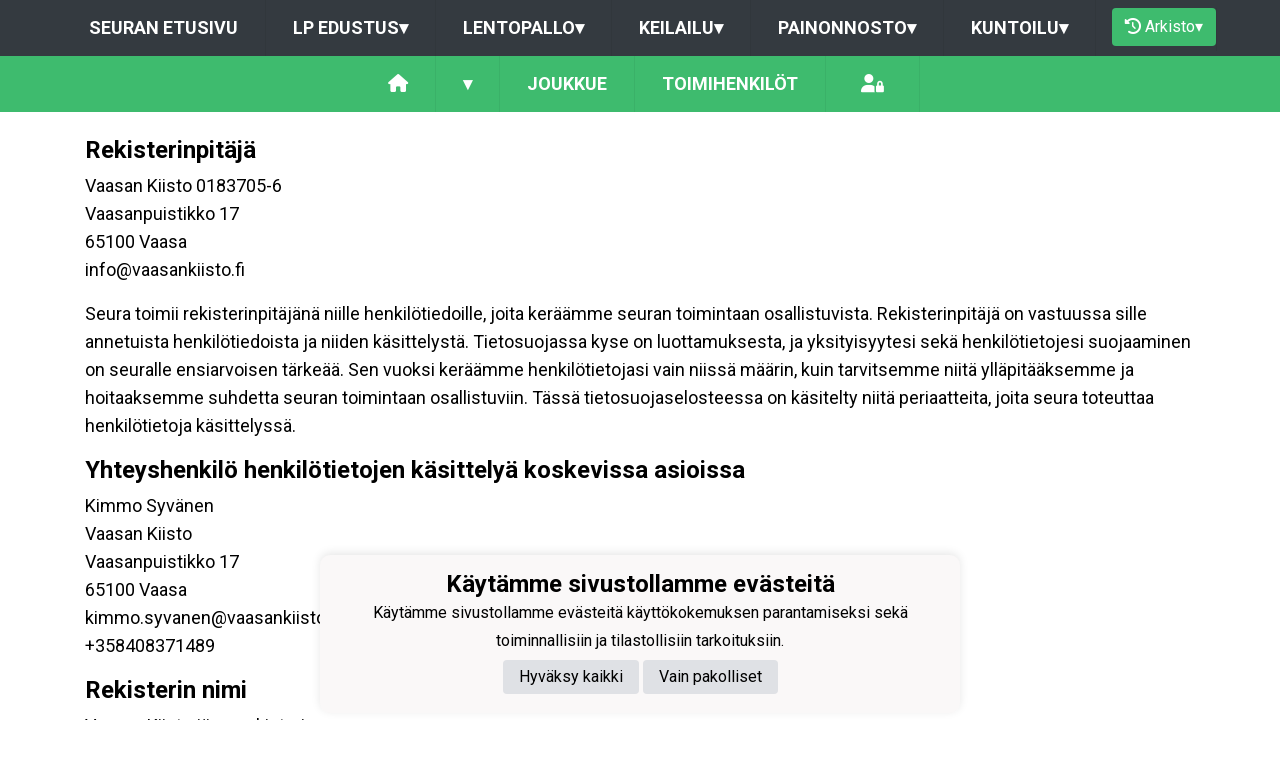

--- FILE ---
content_type: text/html; charset=utf-8
request_url: https://www.vaasankiisto.fi/lentopallo/joukkueet/12797/tietosuojaseloste
body_size: 9358
content:
<!DOCTYPE html><html lang="fi"><head><meta charSet="utf-8"/><meta name="viewport" content="width=device-width"/><meta property="og:image" content="https://static.jopox.fi/vaasankiisto/logos/logo-600.png"/><meta property="og:site_name" content="Vaasan Kiisto"/><link href="https://static.jopox.fi/vaasankiisto/css/site_style.css?v=32026" rel="stylesheet"/><link rel="icon" href="https://static.jopox.fi/vaasankiisto/logos/logo-32.png"/><link href="/css/consent.css" rel="stylesheet"/><title>Vaasan Kiisto - Lentopallo - null - Tietosuojaseloste</title><meta name="robots" content="index,follow"/><meta name="googlebot" content="index,follow"/><meta property="og:title" content="Vaasan Kiisto - Lentopallo - null - Tietosuojaseloste"/><meta name="next-head-count" content="11"/><script async="" src="https://www.googletagmanager.com/gtag/js?id=G-L9XELXMHHR"></script><script>
                            window.dataLayer = window.dataLayer || [];
                            function gtag(){dataLayer.push(arguments);}
                            gtag('js', new Date());
                            
                        </script><link rel="preload" href="/_next/static/css/2158a89587f84499.css" as="style"/><link rel="stylesheet" href="/_next/static/css/2158a89587f84499.css" data-n-g=""/><noscript data-n-css=""></noscript><script defer="" nomodule="" src="/_next/static/chunks/polyfills-c67a75d1b6f99dc8.js"></script><script src="/_next/static/chunks/webpack-a146a8ef8f1e9d05.js" defer=""></script><script src="/_next/static/chunks/framework-79bce4a3a540b080.js" defer=""></script><script src="/_next/static/chunks/main-84fdca922bac5812.js" defer=""></script><script src="/_next/static/chunks/pages/_app-31d1655f476cee2b.js" defer=""></script><script src="/_next/static/chunks/6261-841e8cafaa6d37f7.js" defer=""></script><script src="/_next/static/chunks/1725-32fb1e3eb14f67ff.js" defer=""></script><script src="/_next/static/chunks/9623-81a71010f303f080.js" defer=""></script><script src="/_next/static/chunks/pages/%5Bsection%5D/joukkueet/%5BsubsiteId%5D/tietosuojaseloste-03f4198527740b39.js" defer=""></script><script src="/_next/static/SeuUfOqATHPS_WkjZgFQ9/_buildManifest.js" defer=""></script><script src="/_next/static/SeuUfOqATHPS_WkjZgFQ9/_ssgManifest.js" defer=""></script><style id="__jsx-2aa7e0c3ff2aaf4a">.page-transition-enter{opacity:0;-webkit-transform:translate3d(0,20px,0);-moz-transform:translate3d(0,20px,0);transform:translate3d(0,20px,0)}.page-transition-enter-active{opacity:1;-webkit-transform:translate3d(0,0,0);-moz-transform:translate3d(0,0,0);transform:translate3d(0,0,0);-webkit-transition:opacity 300ms,-webkit-transform 300ms;-moz-transition:opacity 300ms,-moz-transform 300ms;-o-transition:opacity 300ms,-o-transform 300ms;transition:opacity 300ms,-webkit-transform 300ms;transition:opacity 300ms,-moz-transform 300ms;transition:opacity 300ms,-o-transform 300ms;transition:opacity 300ms,transform 300ms}.page-transition-exit{opacity:1}.page-transition-exit-active{opacity:0;-webkit-transition:opacity 300ms;-moz-transition:opacity 300ms;-o-transition:opacity 300ms;transition:opacity 300ms}</style></head><body><div id="__next" data-reactroot=""><div class=""><div class="sticky-top"><nav class="menu menu-common"><label for="section-menu" class="toggleMenu">Jaostovalikko<span class="drop-icon">▾</span></label><input type="checkbox" id="section-menu" class="toggler"/><ul class="main-menu clearfix"><li><a href="/">Seuran etusivu</a></li><li class="section-menu-item"><a href="/lentopallo-aikuiset">LP Edustus<span class="drop-icon">▾</span></a><label title="Toggle Drop-down" class="drop-icon" for="section-282">▾</label><input type="checkbox" class="toggler" id="section-282"/><ul class="sub-menu"><li><a href="/lentopallo-aikuiset/joukkueet/17009">Naisten edustus</a></li><li><a href="/lentopallo-aikuiset/joukkueet/17008">Miesten edustus</a></li></ul></li><li class="section-menu-item"><a href="/lentopallo">Lentopallo<span class="drop-icon">▾</span></a><label title="Toggle Drop-down" class="drop-icon" for="section-143">▾</label><input type="checkbox" class="toggler" id="section-143"/><ul class="sub-menu"><li><a href="#">Aikuiset<span class="drop-icon">▾</span><label title="Toggle Drop-down" class="drop-icon" for="143_group_0">▾</label></a><input type="checkbox" id="143_group_0"/><ul class="sub-menu grouped-teams"><li><a href="/lentopallo/joukkueet/16996">Naisten 3-sarja</a></li><li><a href="/lentopallo/joukkueet/16997">Harrastenaiset</a></li></ul></li><li><a href="#">Pojat<span class="drop-icon">▾</span><label title="Toggle Drop-down" class="drop-icon" for="143_group_1">▾</label></a><input type="checkbox" id="143_group_1"/><ul class="sub-menu grouped-teams"><li><a href="/lentopallo/joukkueet/16995">A-pojat (07-08)</a></li></ul></li><li><a href="#">Tytöt<span class="drop-icon">▾</span><label title="Toggle Drop-down" class="drop-icon" for="143_group_2">▾</label></a><input type="checkbox" id="143_group_2"/><ul class="sub-menu grouped-teams"><li><a href="/lentopallo/joukkueet/17006">C-tytöt (10-12)</a></li><li><a href="/lentopallo/joukkueet/16999">C-tytöt 12</a></li><li><a href="/lentopallo/joukkueet/17000">D-tytöt (13)</a></li></ul></li><li><a href="#">Muut joukkueet<span class="drop-icon">▾</span><label title="Toggle Drop-down" class="drop-icon" for="143_group_3">▾</label></a><input type="checkbox" id="143_group_3"/><ul class="sub-menu grouped-teams"><li><a href="/lentopallo/joukkueet/17007">E-junnut (15-16)</a></li><li><a href="/lentopallo/joukkueet/17005">F-juniorit (17-18)</a></li><li><a href="/lentopallo/joukkueet/17002">Tekniikkakoulu</a></li><li><a href="/lentopallo/joukkueet/17003">Naperolenttis</a></li><li><a href="/lentopallo/joukkueet/17004">LP-kerho (19-21)</a></li></ul></li></ul></li><li class="section-menu-item"><a href="/keilailu">Keilailu<span class="drop-icon">▾</span></a><label title="Toggle Drop-down" class="drop-icon" for="section-144">▾</label><input type="checkbox" class="toggler" id="section-144"/><ul class="sub-menu"><li><a href="/keilailu/joukkueet/2257">Miehet</a></li><li><a href="/keilailu/joukkueet/2258">Naiset</a></li><li><a href="/keilailu/joukkueet/2259">Juniorit</a></li></ul></li><li class="section-menu-item"><a href="/painonnosto">Painonnosto<span class="drop-icon">▾</span></a><label title="Toggle Drop-down" class="drop-icon" for="section-145">▾</label><input type="checkbox" class="toggler" id="section-145"/><ul class="sub-menu"><li><a href="/painonnosto/joukkueet/2289">Aikuiset</a></li><li><a href="/painonnosto/joukkueet/2290">Juniorit</a></li></ul></li><li class="section-menu-item"><a href="/kuntoilu">Kuntoilu<span class="drop-icon">▾</span></a><label title="Toggle Drop-down" class="drop-icon" for="section-146">▾</label><input type="checkbox" class="toggler" id="section-146"/><ul class="sub-menu"><li><a href="/kuntoilu/joukkueet/4101">Kuntojumppa</a></li><li><a href="/kuntoilu/joukkueet/4099">Kuntolentis</a></li><li><a href="/kuntoilu/joukkueet/4100">Kuntokeilaus</a></li></ul></li><li id="seasonMenu" style="margin-left:1rem"><button class="nav-button"><i class="fas fa-history leave"></i> <!-- -->Arkisto<span class="drop-icon">▾</span><label title="Toggle Drop-down" class="drop-icon" for="archivemenu">▾</label></button><input type="checkbox" id="archivemenu"/><ul class="sub-menu"><li><a href="#">LP Edustus<span class="drop-icon">▾</span><label title="Toggle Drop-down" class="drop-icon" for="archivemenu-282">▾</label></a><input type="checkbox" id="archivemenu-282"/><ul class="sub-menu section-seasons"><li><a rel="nofollow" style="cursor:pointer">2024-2025</a></li><li><a rel="nofollow" style="cursor:pointer">2023-2024</a></li><li><a rel="nofollow" style="cursor:pointer">2022-2023</a></li><li><a rel="nofollow" style="cursor:pointer">2021-2022</a></li><li><a rel="nofollow" style="cursor:pointer">2020-2021</a></li><li><a rel="nofollow" style="cursor:pointer">2019-2020</a></li></ul></li><li><a href="#">Lentopallo<span class="drop-icon">▾</span><label title="Toggle Drop-down" class="drop-icon" for="archivemenu-143">▾</label></a><input type="checkbox" id="archivemenu-143"/><ul class="sub-menu section-seasons"><li><a rel="nofollow" style="cursor:pointer">2024-2025</a></li><li><a rel="nofollow" style="cursor:pointer">2023-2024</a></li><li><a rel="nofollow" style="cursor:pointer">2022-2023</a></li><li><a rel="nofollow" style="cursor:pointer">2021-2022</a></li><li><a rel="nofollow" style="cursor:pointer">2020-2021</a></li><li><a rel="nofollow" style="cursor:pointer">2019-2020</a></li><li><a rel="nofollow" style="cursor:pointer">2018-2019</a></li><li><a rel="nofollow" style="cursor:pointer">2017-2018</a></li></ul></li><li><a class="disabled" href="#">Keilailu</a></li><li><a class="disabled" href="#">Painonnosto</a></li><li><a href="#">Kuntoilu<span class="drop-icon">▾</span><label title="Toggle Drop-down" class="drop-icon" for="archivemenu-146">▾</label></a><input type="checkbox" id="archivemenu-146"/><ul class="sub-menu section-seasons"><li><a rel="nofollow" style="cursor:pointer">2017</a></li></ul></li></ul></li><li class="lang-select-menu"></li></ul></nav><nav class="menu menu-primary"><label for="subsitemenu" id="toggle-menu" class="toggleMenu"><span class="drop-icon">▾</span></label><input type="checkbox" id="subsitemenu" class="toggler"/><ul class="main-menu clearfix"><li><a href="/lentopallo/joukkueet/12797"><i class="fas fa-home"></i></a></li><li><a><span class="drop-icon">▾</span><label title="Toggle Drop-down" class="drop-icon" for="subsitemenu1">▾</label></a><input type="checkbox" id="subsitemenu1" class="toggler"/><ul class="sub-menu"><li><a href="/lentopallo/joukkueet/12797/uutisarkisto">Uutisarkisto</a></li><li><a href="/lentopallo/joukkueet/12797/ottelut">Ottelut</a></li><li><a href="/lentopallo/joukkueet/12797/lomakkeet">Lomakkeet</a></li><li><a href="/lentopallo/joukkueet/12797/materiaalipankki">Materiaalipankki</a></li><li><a href="/lentopallo/joukkueet/12797/tietosuojaseloste">Tietosuojaseloste</a></li></ul></li><li><a href="/lentopallo/joukkueet/12797#team">Joukkue</a></li><li><a href="/lentopallo/joukkueet/12797#officials">Toimihenkilöt</a></li><li class="menu-somelinks"><a target="_blank" rel="noopener noreferrer nofollow" href="https://login.jopox.fi/login?to=173" style="display:inline-block"><i class="fas fa-user-lock"></i></a></li></ul></nav><nav class="menu menu-login"><a target="_blank" class="main-menu clearfix toggleMenu" rel="noopener noreferrer nofollow" id="toggle-menu" href="https://login.jopox.fi/login?to=173" style="display:block">Kirjaudu<i style="float:right" class="fas fa-user-lock"></i></a></nav></div><section id="page-content"><div class="container"><div class="row"><div class="col-md-12 order-1 order-md-0 py-4"><div><h3>Rekisterinpitäjä</h3>
<p>
    Vaasan Kiisto 0183705-6  <br>
    Vaasanpuistikko 17<br />65100 Vaasa<br>
    info@vaasankiisto.fi<br>
</p>
<p>
Seura toimii rekisterinpitäjänä niille henkilötiedoille, joita keräämme seuran toimintaan osallistuvista. Rekisterinpitäjä on vastuussa sille annetuista henkilötiedoista ja niiden käsittelystä. Tietosuojassa kyse on luottamuksesta, ja yksityisyytesi sekä henkilötietojesi suojaaminen on seuralle ensiarvoisen tärkeää. Sen vuoksi keräämme henkilötietojasi vain niissä määrin, kuin tarvitsemme niitä ylläpitääksemme ja hoitaaksemme suhdetta seuran toimintaan osallistuviin. Tässä tietosuojaselosteessa on käsitelty niitä periaatteita, joita seura toteuttaa henkilötietoja käsittelyssä.
</p>
<h3>Yhteyshenkilö henkilötietojen käsittelyä koskevissa asioissa</h3>
<p>
    Kimmo Syvänen<br>
    Vaasan Kiisto <br>
    Vaasanpuistikko 17<br />65100 Vaasa<br>
    kimmo.syvanen@vaasankiisto.fi<br />+358408371489<br>
</p>
<h3>Rekisterin nimi</h3>
<p>
Vaasan Kiisto  jäsenrekisteri
</p>
<h3>Henkilötietojen käsittelyn tarkoitukset </h3>
<p>
    Henkilötietoja käsitellään rekisteröidyn suostumuksen taikka seuran ja jäsenen välisen jäsensuhteen taikka muun asiallisen yhteyden perusteella, jolloin lainmukainen käsittelyperuste on rekisterinpitäjän oikeutettu etu, etenkin seuraaviin käsittelyn tarkoituksiin:
</p>
<ul>
<li>Jäsenyyksien ylläpito</li>
<li>Kilpailutoiminnan toteuttaminen</li>
<li>Tulospalvelun ylläpito ja tilastojen julkaisu</li>
<li>Sähköinen jäsenviestintä, esimerkiksi webbisivut</li>
<li>Analysointi ja tilastointi</li>
<li>Asiakaspalvelun ja toiminnan toteuttaminen sekä kehittäminen</li>
</ul>
<h3>Käsiteltävät henkilötietojen ryhmät, rekisterin tietosisältö</h3>
<p>
    Seura käsittelee rekisteröidystä seuraavia käyttötarkoituksen kannalta tarpeellisia henkilötietoja tai henkilötietojen ryhmiä:
</p>
<ul>
<li>yhteystiedot, kuten nimi, osoite, puhelinnumerot, sähköpostiosoitteet, </li>
<li>rekisteröitymistiedot, kuten käyttäjätunnus, nimimerkki, salasana ja muu mahdollinen yksilöivä tunnus, </li>
<li>demografiatiedot, kuten ikä, sukupuoli ja äidinkieli, </li>
<li>mahdolliset luvat ja suostumukset </li>
<li>jäsensuhdetta koskevat tiedot, kuten, laskutus- ja maksutiedot, tuote- ja tilaustiedot, tieto vanhempainvastuunkantajasta </li>
<li>ottelutilastot, kuten, ottelut, maalit, varoitukset ja muut ottelutapahtumaan liittyvät tilastointitiedot </li>
<li>palkan- ja palkkionmaksuun liittyvät yksilöivät tiedot, kuten henkilötunnus </li>
<li>seuran ja henkilön kilpailutoimintaan liittyvät tiedot sekä muut asiakkaan suostumuksella kerätyt tiedot, kuten henkilön kuva </li>
</ul>
<h3>Säännönmukaiset tietolähteet</h3>
<ul>
<li>jäseneltä itseltään suoraan järjestelmään, sähköpostitse, puhelimitse, lomakkeella, mobiilisovelluksen kautta, tai muulla vastaavalla tavalla,</li>
<li>rekisterinkäsittelijän (pääkäyttäjä) tai toimihenkilön (ylläpitäjä) syöttäminä</li>
<li>evästeiden tai muiden vastaavien tekniikoiden avulla</li>
<li>lajiliittojen rekistereistä ja kilpailujärjestelmistä</li>
</ul>
<h3>Tietojen säilytysaika</h3>
<p>
    Säilytämme käyttäjän tietoja vain niin kauan kuin on tarpeen yllä määriteltyjen henkilötietojen käyttötarkoitusten toteuttamiseksi kulloinkin voimassaolevan lainsäädännön mukaisesti.
	<br />
	Voimme kuitenkin olla velvoitettuja säilyttämään joitakin käyttäjän henkilötietoja noudattaaksemme kirjanpito- tai muuta pakottavaa lainsäädäntöä myös asiakassuhteen tai muun henkilötietojen käsittelyperusteen päättymisen jälkeen.
</p>
<h3>Henkilötietojen käsittelijät</h3>
<p>
	Seuran työntekijät, joiden työtehtävien toteuttamiseksi henkilötietojen käsittely on välttämätöntä, voivat käsitellä henkilötietoja voimassa olevan tietosuojalainsäädännön mukaisesti ja heidän kanssaan on tehty erillisen salassapito ja tietojenkäsittelysitoumus. 
</p>
<p>
Henkilötietojen käsittelyä voidaan myös ulkoistaa kolmannelle osapuolelle, jolloin takaamme sopimus-järjestelyin, että henkilötietoja käsitellään voimassa olevan tietosuojalainsäädännön mukaisesti ja muutoin asianmukaisesti.
</p>
<h3>Tietojen siirto EU:n tai Euroopan talousalueen ulkopuolelle</h3>
<p>
	Tietoja ei siirretä säännönmukaisesti EU:n ja Euroopan talousalueen ulkopuolelle.
</p>
<h3>Säännönmukaiset tietojen luovutukset</h3>
<p>
Tietoja ei luovuteta säännönmukaisesti. Seura ei myy tai vuokraa rekisteröidyn henkilötietoja kolmansille osapuolille. Tietoja luovutetaan kolmansille osapuolille vain seuraavissa tapauksissa:
</p>
<ul>
<li>Voimme luovuttaa käyttäjän henkilötietoja toimivaltaisten viranomaisten tai muiden tahojen esittämien vaatimusten edellyttämällä, kulloinkin voimassaolevaan lainsäädäntöön perustuvalla, tavalla.</li>
<li>Voimme luovuttaa tietoja tilastollista, tieteellistä tai historiallista tutkimusta varten edellyttäen, että tiedot on muutettu sellaiseen muotoon, että tiedon kohde ei enää ole niistä tunnistettavissa.</li>
<li>Jos käyttäjä on erikseen antanut suostumuksensa seuran yhteistyökumppaneiden sähköiseen suoramarkkinointiin, voidaan käyttäjän tietoja luovuttaa tarkoin valituille yhteistyökumppaneille markkinointitarkoituksiin.</li>

</ul>
<h3>Rekisterin suojauksen periaatteet</h3>
<p>Rekisteriä koskevat manuaaliset aineistot säilytetään suojatuissa tiloissa. Digitaalisesti tallennetut ja käsiteltävät tiedot ovat tietokannoissa, jotka ovat palomuurein, salasanoin ja muiden teknisten keinojen avulla suojattuja. </p>
<p>Sivujen toteutuksessa on hyödynnetty teknistä tietosuojaa, jolla pyritään huolehtimaan siitä, että̈ syötetyt tiedot säilyvät muuttumattomina ja ovat saatavilla vain tietoon oikeutetuille.</p>
<p>Rekisterin tietojenkäsittelyyn on käyttöoikeudet vain niillä rekisterinpitäjän henkilöstön jäsenillä joiden työtehtävien suorittaminen sitä edellyttää. Rekisterin tietojen muokkaaminen ja lukeminen edellyttää henkilökohtaista tunnistautumista järjestelmään. Rekisteristä suoritetaan säännöllinen varmuuskopiointi.</p>
<h3>Rekisteröidyn oikeudet</h3>
<p>
    Rekisteröidyllä on EU: tietosuoja-asetuksen 679/2016 artiklan 15 -21 mukaisesti oikeus saada pääsy tietoihin, pyytää tietojen oikaisemista tai poistoa, rajoittaa käsittelyä, siirtää tiedot järjestelmästä toiseen sekä vastustaa henkilötietojen käsittelyä.
</p>
<p>
    Edellä mainittuihin oikeuksiin viitaten pyynnöt tulee lähettää kirjallisesti ja allekirjoitettuna osoitteella:
</p>
<p>
    Vaasan Kiisto  / Tietosuoja<br>
    Vaasanpuistikko 17<br />65100 Vaasa<br><br>
    tai sähköpostitse osoitteeseen info@vaasankiisto.fi<br><br>
    Pyynnöt voidaan esittää myös henkilökohtaisesti osoitteessa<br>
    Vaasanpuistikko 17<br />65100 Vaasa<br>
</p>
<p>
	Rekisteröidyllä on aina oikeus tehdä valitus valvontaviranomaiselle tavasta, jolla seura käsittelee rekisteröidyn henkilötietoja. Valitus tehdään toimivaltaisen viranomaisen ohjeistamalla tavalla suoraan 	toimivaltaiselle viranomaiselle, joka Suomessa on tietosuojavaltuutettu.  
</p>
</div></div></div></div></section><footer class="pb-4"><div class="container"><div class="row"><div class="col-md-3 text-left pt-4"><img src="https://static.jopox.fi/vaasankiisto/logos/logo-300.png" width="auto" style="height:80px;width:80px" alt="Vaasan Kiisto"/><br/><br/><a style="color:var(--primarytextcolor)" href="/tietosuojaseloste">Tietosuojaseloste</a></div><div class="col-md-4 text-left pt-4"><div><p>Vaasan Kiisto - since 1904</p><p>Y-tunnus: 0183705-6<br></p><p>Verkkolaskutusosoite: 003701837056</p><p>Välittäjä:&nbsp;<span>Apix Messaging Oy</span></p></div></div><div class="col-md-5 text-left text-sm-right somelinks pt-4"><div class="row"><div class="col-12 mb-4"><a aria-label="Facebook" target="_blank" rel="noopener noreferrer nofollow" href="https://www.facebook.com/VaasanKiisto/" class="pr-3 pr-sm-0 pl-sm-3"><i class="fab fa-facebook-f"></i></a><a aria-label="Twitter" target="_blank" rel="noopener noreferrer nofollow" href="https://twitter.com/VaasanKiisto" class="pr-3 pr-sm-0 pl-sm-3"><i class="fab fa-x-twitter"></i></a><a aria-label="Youtube" target="_blank" rel="noopener noreferrer nofollow" href="https://www.youtube.com/channel/UChoBzdISLWAhsx7EC-dwmeA" class="pr-3 pr-sm-0 pl-sm-3"><i class="fab fa-youtube"></i></a><a aria-label="Instagram" target="_blank" rel="noopener noreferrer nofollow" href="https://www.instagram.com/vaasankiisto" class="pr-3 pr-sm-0 pl-sm-3"><i class="fab fa-instagram"></i></a></div><div class="col-12 mt-4">Powered by <a target="_blank" rel="noopener noreferrer" href="https://www.jopox.fi"><img src="/images/jopox-logo.png" width="90" alt="Jopox"/></a></div></div></div></div></div></footer><div id="cookie-consent-banner" class="cookie-consent-banner"><h3>Käytämme sivustollamme evästeitä</h3><p>Käytämme sivustollamme evästeitä käyttökokemuksen parantamiseksi sekä toiminnallisiin ja tilastollisiin tarkoituksiin.</p><button id="btn-accept-all" class="cookie-consent-button btn-accept">Hyväksy kaikki</button><button id="btn-accept-necessary" class="cookie-consent-button btn-grayscale">Vain pakolliset</button></div><script src="/scripts/consent.js"></script></div></div><script id="__NEXT_DATA__" type="application/json">{"props":{"initialI18nStore":{"fi":{"common":{"paymentProvider":"Maksupalveluntarjoaja","asPaymentProvider":"Maksunvälityspalvelun toteuttajana ja maksupalveluntarjoajana toimii Paytrail Oyj (2122839-7) yhteistyössä suomalaisten pankkien ja luottolaitosten kanssa. Paytrail Oyj näkyy maksun saajana tiliotteella tai korttilaskulla ja välittää maksun kauppiaalle. Paytrail Oyj:llä on maksulaitoksen toimilupa. Reklamaatiotapauksissa pyydämme ottamaan ensisijaisesti yhteyttä tuotteen toimittajaan.","aboutPaying":"https://www.paytrail.com/kuluttaja/tietoa-maksamisesta","invoiceNotFound":"Laskua ei löytynyt","gamesTitle":"Ottelut","gameTitle":"Ottelu","shortDateTitle":"Pvm","place":"Paikka","time":"Aika","league":"Sarja","team":"Joukkue","game":"Ottelu","trainings":"Harjoitukset","event":"Tapahtuma","result":"Tulos","noGames":"Ei otteluita","noNews":"Ei uutisia","newsTitle":"Otsikko","newsDate":"Pvm","newsArchive":"Uutisarkisto","months":["Tammikuu","Helmikuu","Maaliskuu","Huhtikuu","Toukokuu","Kesäkuu","Heinäkuu","Elokuu","Syyskuu","Lokakuu","Marraskuu","Joulukuu"],"shortMonthts":["TAM","HEL","MAA","HUH","TOU","KES","HEI","ELO","SYY","LOK","MAR","JOU"],"shortDays":["Ma","Ti","Ke","To","Pe","La","Su"],"frontPage":"Etusivu","clubfrontPage":"Seuran etusivu","competitionList":"Ottelulista","competitions":"Kilpailut","morenews":"Lisää uutisia","anews":"Uutinen","agame":"Ottelut","calendar":"Tapahtumakalenteri","statsTitle":"Tilastot","gamePrepuff":"Otteluennakko","gameReport":"Otteluraportti","subsiteCompetitions":"Joukkueen seuraavat ottelut","gameList":"Ottelulista","newsArchiveLoadmore":"Lataa lisää","theTeamList":"Joukkue","theOfficialsList":"Toimihenkilöt","subsiteTeamlist":"Joukkue","subsiteOfficialslist":"Toimihenkilöt","subsiteNewsList":"Uutisarkisto","subsiteGameList":"Ottelut","queriesListing":"Lomakkeet","dataPrivacy":"Tietosuojaseloste","subsiteFrontPage":"Etusivu","newsListing":"Uutisarkisto","gameListing":"Ottelut","subsiteListing":"Joukkueet","subsiteListingGroups":"Ryhmät","subsiteOfficialsListing":"Joukkueyhteydet","organisationListing":"Organisaatio","frontpage":"Etusivu","paymentMethod_mobile":"Mobiilimaksutavat","paymentMethod_bank":"Pankkimaksutavat","paymentMethod_creditcard":"Korttimaksutavat","paymentMethod_credit":"Lasku- ja osamaksutavat","otherNews":"Lisää uutisia","newslist":"Uutislista","teamsandcontacts":"Joukkueet ja yhteyshenkilöt","selectRole":"Valitse rooli","sectionandsubsite":"Joukkue","personrole":"Rooli","personname":"Nimi","documents":"Materiaalipankki","sportTexts":[{"gameTitle":"Ottelu","groupsTitle":"Joukkueet","subsiteTeamlist":"Joukkue","subsiteCompetitionlist":"Ottelut","competitionPrepuff":"Otteluennakko","competitionReport":"Otteluraportti","competitionType":"Sarja","competitionList":"Ottelulista","nextGamesTitle":"Joukkueen ajankohtaiset ottelut","noCompetitions":"Ei otteluita","subsiteListLatestNews":"Joukkueen uusimmat uutiset","subsiteNewsList":"Joukkueen uutisarkisto","recentCompetitions":"Viimeisimmät ottelut"},{"gameTitle":"Kilpailu","groupsTitle":"Ryhmät","subsiteTeamlist":"Ryhmä","subsiteCompetitionlist":"Kilpailut","competitionPrepuff":"Kisaennakko","competitionReport":"Kisaraportti","competitionType":"Kilpailuluokitus","competitionList":"Kilpailulista","nextGamesTitle":"Ryhmän ajankohtaiset kilpailut","noCompetitions":"Ei kilpailuja","subsiteListLatestNews":"Ryhmän uusimmat uutiset","subsiteNewsList":"Ryhmän uutisarkisto","recentCompetitions":"Viimeisimmät kilpailut"}],"showAll":"Näytä kaikki","contactInformationMenu":"Yhteystiedot","category":"Luokittelu","description":"Kuvaus","name":"Nimi","teamDocuments":"Joukkueen materiaalit","clubDocuments":"Seuran materiaalit","published":"Julkaistu","latestNews":"Uusimmat uutiset","sitelatestNews":"Seuran uusimmat","sectionlatestNews":"Jaoston uusimmat","siteNewsList":"Seuran uutisarkisto","sectionNewsList":"Jaoston uutisarkisto","noDocuments":"Ei dokumentteja","siteMenu":"SEURANAVIGOINTI","clock":"Klo","futureEvents":"Tulevat tapahtumat","eventsOfday":"Tapahtumat ","login":"Kirjaudu","closeModal":"Sulje","email":"Sähköposti","phone":"Puhelin","newsarchive":"Uutisarkisto","forms":"Lomakkeet","privacyPolicy":"Tietosuojaseloste","privacyPolicyFull":"Tietosuojaseloste","news":"Uutiset","paymentReceiver":"Maksun saaja","invoiceBuyer":"Laskutettava","invoiceNumber":"Laskunumero","invoiceIsPayed":"Lasku on maksettu","invoiceIsCredited":"Lasku on hyvitetty","immediatePayment":"Maksu suoritetaan välittömästi","alv0Text":"alv 0% yleishyödyllinen yhteisö AVL 4 §","product":"Tuote","amount":"Määrä","aPrice":"À-Hinta","alv":"Alv","discount":"Alennus","total":"Yhteensä","thankYou":"Kiitos","paymentSuccess":"Maksu vastaanotettiin onnistuneesti","paymentFailed":"Maksu epäonnistui","lpReservations":"Vuorovaraukset","formCloses":"Lomake sulkeutuu","formPlaces":"Paikkoja","formOpen":"Avaa lomake tästä","noForms":"Ei lomakkeita","sectionMenu":"Jaostovalikko","resultService":"Tulospalvelu","archive":"Arkisto","leaveArchive":"POISTU ARKISTOSTA","seasonFrontpage":"Kauden etusivu","archiveView":"Arkistonäkymä","browsingArchive":"Selaat arkistonäkymää","cookieSettings":"Käytämme sivustollamme evästeitä","cookieText":"Käytämme sivustollamme evästeitä käyttökokemuksen parantamiseksi sekä toiminnallisiin ja tilastollisiin tarkoituksiin.","acceptAll":"Hyväksy kaikki","onlyNecessary":"Vain pakolliset"}}},"initialLanguage":"fi","i18nServerInstance":null,"pageProps":{"privacyPolicy":{"text":"\u003ch3\u003eRekisterinpitäjä\u003c/h3\u003e\r\n\u003cp\u003e\r\n    Vaasan Kiisto 0183705-6  \u003cbr\u003e\r\n    Vaasanpuistikko 17\u003cbr /\u003e65100 Vaasa\u003cbr\u003e\r\n    info@vaasankiisto.fi\u003cbr\u003e\r\n\u003c/p\u003e\r\n\u003cp\u003e\r\nSeura toimii rekisterinpitäjänä niille henkilötiedoille, joita keräämme seuran toimintaan osallistuvista. Rekisterinpitäjä on vastuussa sille annetuista henkilötiedoista ja niiden käsittelystä. Tietosuojassa kyse on luottamuksesta, ja yksityisyytesi sekä henkilötietojesi suojaaminen on seuralle ensiarvoisen tärkeää. Sen vuoksi keräämme henkilötietojasi vain niissä määrin, kuin tarvitsemme niitä ylläpitääksemme ja hoitaaksemme suhdetta seuran toimintaan osallistuviin. Tässä tietosuojaselosteessa on käsitelty niitä periaatteita, joita seura toteuttaa henkilötietoja käsittelyssä.\r\n\u003c/p\u003e\r\n\u003ch3\u003eYhteyshenkilö henkilötietojen käsittelyä koskevissa asioissa\u003c/h3\u003e\r\n\u003cp\u003e\r\n    Kimmo Syvänen\u003cbr\u003e\r\n    Vaasan Kiisto \u003cbr\u003e\r\n    Vaasanpuistikko 17\u003cbr /\u003e65100 Vaasa\u003cbr\u003e\r\n    kimmo.syvanen@vaasankiisto.fi\u003cbr /\u003e+358408371489\u003cbr\u003e\r\n\u003c/p\u003e\r\n\u003ch3\u003eRekisterin nimi\u003c/h3\u003e\r\n\u003cp\u003e\r\nVaasan Kiisto  jäsenrekisteri\r\n\u003c/p\u003e\r\n\u003ch3\u003eHenkilötietojen käsittelyn tarkoitukset \u003c/h3\u003e\r\n\u003cp\u003e\r\n    Henkilötietoja käsitellään rekisteröidyn suostumuksen taikka seuran ja jäsenen välisen jäsensuhteen taikka muun asiallisen yhteyden perusteella, jolloin lainmukainen käsittelyperuste on rekisterinpitäjän oikeutettu etu, etenkin seuraaviin käsittelyn tarkoituksiin:\r\n\u003c/p\u003e\r\n\u003cul\u003e\r\n\u003cli\u003eJäsenyyksien ylläpito\u003c/li\u003e\r\n\u003cli\u003eKilpailutoiminnan toteuttaminen\u003c/li\u003e\r\n\u003cli\u003eTulospalvelun ylläpito ja tilastojen julkaisu\u003c/li\u003e\r\n\u003cli\u003eSähköinen jäsenviestintä, esimerkiksi webbisivut\u003c/li\u003e\r\n\u003cli\u003eAnalysointi ja tilastointi\u003c/li\u003e\r\n\u003cli\u003eAsiakaspalvelun ja toiminnan toteuttaminen sekä kehittäminen\u003c/li\u003e\r\n\u003c/ul\u003e\r\n\u003ch3\u003eKäsiteltävät henkilötietojen ryhmät, rekisterin tietosisältö\u003c/h3\u003e\r\n\u003cp\u003e\r\n    Seura käsittelee rekisteröidystä seuraavia käyttötarkoituksen kannalta tarpeellisia henkilötietoja tai henkilötietojen ryhmiä:\r\n\u003c/p\u003e\r\n\u003cul\u003e\r\n\u003cli\u003eyhteystiedot, kuten nimi, osoite, puhelinnumerot, sähköpostiosoitteet, \u003c/li\u003e\r\n\u003cli\u003erekisteröitymistiedot, kuten käyttäjätunnus, nimimerkki, salasana ja muu mahdollinen yksilöivä tunnus, \u003c/li\u003e\r\n\u003cli\u003edemografiatiedot, kuten ikä, sukupuoli ja äidinkieli, \u003c/li\u003e\r\n\u003cli\u003emahdolliset luvat ja suostumukset \u003c/li\u003e\r\n\u003cli\u003ejäsensuhdetta koskevat tiedot, kuten, laskutus- ja maksutiedot, tuote- ja tilaustiedot, tieto vanhempainvastuunkantajasta \u003c/li\u003e\r\n\u003cli\u003eottelutilastot, kuten, ottelut, maalit, varoitukset ja muut ottelutapahtumaan liittyvät tilastointitiedot \u003c/li\u003e\r\n\u003cli\u003epalkan- ja palkkionmaksuun liittyvät yksilöivät tiedot, kuten henkilötunnus \u003c/li\u003e\r\n\u003cli\u003eseuran ja henkilön kilpailutoimintaan liittyvät tiedot sekä muut asiakkaan suostumuksella kerätyt tiedot, kuten henkilön kuva \u003c/li\u003e\r\n\u003c/ul\u003e\r\n\u003ch3\u003eSäännönmukaiset tietolähteet\u003c/h3\u003e\r\n\u003cul\u003e\r\n\u003cli\u003ejäseneltä itseltään suoraan järjestelmään, sähköpostitse, puhelimitse, lomakkeella, mobiilisovelluksen kautta, tai muulla vastaavalla tavalla,\u003c/li\u003e\r\n\u003cli\u003erekisterinkäsittelijän (pääkäyttäjä) tai toimihenkilön (ylläpitäjä) syöttäminä\u003c/li\u003e\r\n\u003cli\u003eevästeiden tai muiden vastaavien tekniikoiden avulla\u003c/li\u003e\r\n\u003cli\u003elajiliittojen rekistereistä ja kilpailujärjestelmistä\u003c/li\u003e\r\n\u003c/ul\u003e\r\n\u003ch3\u003eTietojen säilytysaika\u003c/h3\u003e\r\n\u003cp\u003e\r\n    Säilytämme käyttäjän tietoja vain niin kauan kuin on tarpeen yllä määriteltyjen henkilötietojen käyttötarkoitusten toteuttamiseksi kulloinkin voimassaolevan lainsäädännön mukaisesti.\r\n\t\u003cbr /\u003e\r\n\tVoimme kuitenkin olla velvoitettuja säilyttämään joitakin käyttäjän henkilötietoja noudattaaksemme kirjanpito- tai muuta pakottavaa lainsäädäntöä myös asiakassuhteen tai muun henkilötietojen käsittelyperusteen päättymisen jälkeen.\r\n\u003c/p\u003e\r\n\u003ch3\u003eHenkilötietojen käsittelijät\u003c/h3\u003e\r\n\u003cp\u003e\r\n\tSeuran työntekijät, joiden työtehtävien toteuttamiseksi henkilötietojen käsittely on välttämätöntä, voivat käsitellä henkilötietoja voimassa olevan tietosuojalainsäädännön mukaisesti ja heidän kanssaan on tehty erillisen salassapito ja tietojenkäsittelysitoumus. \r\n\u003c/p\u003e\r\n\u003cp\u003e\r\nHenkilötietojen käsittelyä voidaan myös ulkoistaa kolmannelle osapuolelle, jolloin takaamme sopimus-järjestelyin, että henkilötietoja käsitellään voimassa olevan tietosuojalainsäädännön mukaisesti ja muutoin asianmukaisesti.\r\n\u003c/p\u003e\r\n\u003ch3\u003eTietojen siirto EU:n tai Euroopan talousalueen ulkopuolelle\u003c/h3\u003e\r\n\u003cp\u003e\r\n\tTietoja ei siirretä säännönmukaisesti EU:n ja Euroopan talousalueen ulkopuolelle.\r\n\u003c/p\u003e\r\n\u003ch3\u003eSäännönmukaiset tietojen luovutukset\u003c/h3\u003e\r\n\u003cp\u003e\r\nTietoja ei luovuteta säännönmukaisesti. Seura ei myy tai vuokraa rekisteröidyn henkilötietoja kolmansille osapuolille. Tietoja luovutetaan kolmansille osapuolille vain seuraavissa tapauksissa:\r\n\u003c/p\u003e\r\n\u003cul\u003e\r\n\u003cli\u003eVoimme luovuttaa käyttäjän henkilötietoja toimivaltaisten viranomaisten tai muiden tahojen esittämien vaatimusten edellyttämällä, kulloinkin voimassaolevaan lainsäädäntöön perustuvalla, tavalla.\u003c/li\u003e\r\n\u003cli\u003eVoimme luovuttaa tietoja tilastollista, tieteellistä tai historiallista tutkimusta varten edellyttäen, että tiedot on muutettu sellaiseen muotoon, että tiedon kohde ei enää ole niistä tunnistettavissa.\u003c/li\u003e\r\n\u003cli\u003eJos käyttäjä on erikseen antanut suostumuksensa seuran yhteistyökumppaneiden sähköiseen suoramarkkinointiin, voidaan käyttäjän tietoja luovuttaa tarkoin valituille yhteistyökumppaneille markkinointitarkoituksiin.\u003c/li\u003e\r\n\r\n\u003c/ul\u003e\r\n\u003ch3\u003eRekisterin suojauksen periaatteet\u003c/h3\u003e\r\n\u003cp\u003eRekisteriä koskevat manuaaliset aineistot säilytetään suojatuissa tiloissa. Digitaalisesti tallennetut ja käsiteltävät tiedot ovat tietokannoissa, jotka ovat palomuurein, salasanoin ja muiden teknisten keinojen avulla suojattuja. \u003c/p\u003e\r\n\u003cp\u003eSivujen toteutuksessa on hyödynnetty teknistä tietosuojaa, jolla pyritään huolehtimaan siitä, että̈ syötetyt tiedot säilyvät muuttumattomina ja ovat saatavilla vain tietoon oikeutetuille.\u003c/p\u003e\r\n\u003cp\u003eRekisterin tietojenkäsittelyyn on käyttöoikeudet vain niillä rekisterinpitäjän henkilöstön jäsenillä joiden työtehtävien suorittaminen sitä edellyttää. Rekisterin tietojen muokkaaminen ja lukeminen edellyttää henkilökohtaista tunnistautumista järjestelmään. Rekisteristä suoritetaan säännöllinen varmuuskopiointi.\u003c/p\u003e\r\n\u003ch3\u003eRekisteröidyn oikeudet\u003c/h3\u003e\r\n\u003cp\u003e\r\n    Rekisteröidyllä on EU: tietosuoja-asetuksen 679/2016 artiklan 15 -21 mukaisesti oikeus saada pääsy tietoihin, pyytää tietojen oikaisemista tai poistoa, rajoittaa käsittelyä, siirtää tiedot järjestelmästä toiseen sekä vastustaa henkilötietojen käsittelyä.\r\n\u003c/p\u003e\r\n\u003cp\u003e\r\n    Edellä mainittuihin oikeuksiin viitaten pyynnöt tulee lähettää kirjallisesti ja allekirjoitettuna osoitteella:\r\n\u003c/p\u003e\r\n\u003cp\u003e\r\n    Vaasan Kiisto  / Tietosuoja\u003cbr\u003e\r\n    Vaasanpuistikko 17\u003cbr /\u003e65100 Vaasa\u003cbr\u003e\u003cbr\u003e\r\n    tai sähköpostitse osoitteeseen info@vaasankiisto.fi\u003cbr\u003e\u003cbr\u003e\r\n    Pyynnöt voidaan esittää myös henkilökohtaisesti osoitteessa\u003cbr\u003e\r\n    Vaasanpuistikko 17\u003cbr /\u003e65100 Vaasa\u003cbr\u003e\r\n\u003c/p\u003e\r\n\u003cp\u003e\r\n\tRekisteröidyllä on aina oikeus tehdä valitus valvontaviranomaiselle tavasta, jolla seura käsittelee rekisteröidyn henkilötietoja. Valitus tehdään toimivaltaisen viranomaisen ohjeistamalla tavalla suoraan \ttoimivaltaiselle viranomaiselle, joka Suomessa on tietosuojavaltuutettu.  \r\n\u003c/p\u003e\r\n"},"siteData":{"name":"Vaasan Kiisto","shortName":"Kiisto","officialShortName":"Kiisto","metaDescription":null,"metaKeywords":null,"staticUrl":"https://static.jopox.fi/vaasankiisto","sections":[{"id":142,"name":"Seura","url":"","portalType":0,"seasonid":279,"sectionSubsiteId":2237,"seasons":[],"subsiteGroups":[],"menus":[],"siteMenus":[{"id":1821,"title":"Seuran arvot","menuType":1,"parentId":null,"url":null,"slug":"seuran-arvot","virtualParent":1,"children":[]}],"contactMenus":[{"id":1386,"title":"Webmail","menuType":3,"parentId":null,"url":"https://webmail.your-server.de/login.php","slug":"webmail","virtualParent":2,"children":[]},{"id":2286,"title":"SolidSport","menuType":3,"parentId":null,"url":"https://solidsport.com/vaasankiisto","slug":"solidsport","virtualParent":2,"children":[]}],"showSiteMenu":true,"showContactsMenu":true,"sectionSportType":0},{"id":282,"name":"LP Edustus","url":"lentopallo-aikuiset","portalType":5,"seasonid":1810,"sectionSubsiteId":16308,"seasons":[{"id":1507,"name":"2024-2025","seasonData":null},{"id":1417,"name":"2023-2024","seasonData":null},{"id":1196,"name":"2022-2023","seasonData":null},{"id":996,"name":"2021-2022","seasonData":null},{"id":787,"name":"2020-2021","seasonData":null},{"id":651,"name":"2019-2020","seasonData":null}],"subsiteGroups":[{"title":"Muut joukkueet","subsites":[{"id":17009,"name":"Naisten edustus","sportType":0,"isLink":false,"url":""},{"id":17008,"name":"Miesten edustus","sportType":0,"isLink":false,"url":""}]}],"menus":[],"siteMenus":[{"id":1823,"title":"Jaoston arvot","menuType":1,"parentId":null,"url":null,"slug":"jaoston-arvot","virtualParent":1,"children":[]}],"contactMenus":[],"showSiteMenu":true,"showContactsMenu":true,"sectionSportType":0},{"id":143,"name":"Lentopallo","url":"lentopallo","portalType":5,"seasonid":1811,"sectionSubsiteId":16309,"seasons":[{"id":1625,"name":"2024-2025","seasonData":null},{"id":1418,"name":"2023-2024","seasonData":null},{"id":1197,"name":"2022-2023","seasonData":null},{"id":997,"name":"2021-2022","seasonData":null},{"id":788,"name":"2020-2021","seasonData":null},{"id":605,"name":"2019-2020","seasonData":null},{"id":403,"name":"2018-2019","seasonData":null},{"id":280,"name":"2017-2018","seasonData":null}],"subsiteGroups":[{"title":"Aikuiset","subsites":[{"id":16996,"name":"Naisten 3-sarja","sportType":0,"isLink":false,"url":""},{"id":16997,"name":"Harrastenaiset","sportType":0,"isLink":false,"url":""}]},{"title":"Pojat","subsites":[{"id":16995,"name":"A-pojat (07-08)","sportType":0,"isLink":false,"url":""}]},{"title":"Tytöt","subsites":[{"id":17006,"name":"C-tytöt (10-12)","sportType":0,"isLink":false,"url":""},{"id":16999,"name":"C-tytöt 12","sportType":0,"isLink":false,"url":""},{"id":17000,"name":"D-tytöt (13)","sportType":0,"isLink":false,"url":""}]},{"title":"Muut joukkueet","subsites":[{"id":17007,"name":"E-junnut (15-16)","sportType":0,"isLink":false,"url":""},{"id":17005,"name":"F-juniorit (17-18)","sportType":0,"isLink":false,"url":"jpe@live.fi"},{"id":17002,"name":"Tekniikkakoulu","sportType":0,"isLink":false,"url":""},{"id":17003,"name":"Naperolenttis","sportType":0,"isLink":false,"url":""},{"id":17004,"name":"LP-kerho (19-21)","sportType":0,"isLink":false,"url":""}]}],"menus":[],"siteMenus":[{"id":1822,"title":"Jaoston arvot","menuType":1,"parentId":null,"url":null,"slug":"jaoston-arvot","virtualParent":1,"children":[]}],"contactMenus":[],"showSiteMenu":true,"showContactsMenu":true,"sectionSportType":0},{"id":144,"name":"Keilailu","url":"keilailu","portalType":3,"seasonid":281,"sectionSubsiteId":2239,"seasons":[],"subsiteGroups":[{"title":"Muut joukkueet","subsites":[{"id":2257,"name":"Miehet","sportType":0,"isLink":false,"url":""},{"id":2258,"name":"Naiset","sportType":0,"isLink":false,"url":""},{"id":2259,"name":"Juniorit","sportType":0,"isLink":false,"url":""}]}],"menus":[],"siteMenus":[],"contactMenus":[],"showSiteMenu":true,"showContactsMenu":true,"sectionSportType":0},{"id":145,"name":"Painonnosto","url":"painonnosto","portalType":3,"seasonid":282,"sectionSubsiteId":2240,"seasons":[],"subsiteGroups":[{"title":"Muut joukkueet","subsites":[{"id":2289,"name":"Aikuiset","sportType":0,"isLink":false,"url":""},{"id":2290,"name":"Juniorit","sportType":0,"isLink":false,"url":""}]}],"menus":[],"siteMenus":[],"contactMenus":[],"showSiteMenu":true,"showContactsMenu":true,"sectionSportType":0},{"id":146,"name":"Kuntoilu","url":"kuntoilu","portalType":3,"seasonid":474,"sectionSubsiteId":3727,"seasons":[{"id":283,"name":"2017","seasonData":null}],"subsiteGroups":[{"title":"Muut joukkueet","subsites":[{"id":4101,"name":"Kuntojumppa","sportType":0,"isLink":false,"url":""},{"id":4099,"name":"Kuntolentis","sportType":0,"isLink":false,"url":""},{"id":4100,"name":"Kuntokeilaus","sportType":0,"isLink":false,"url":""}]}],"menus":[],"siteMenus":[],"contactMenus":[],"showSiteMenu":true,"showContactsMenu":true,"sectionSportType":0}],"language":0,"languages":[0],"isJopoxSite":false,"siteCmsType":1,"someLinks":[{"someType":"facebook","link":null,"module":false,"url":"https://www.facebook.com/VaasanKiisto/"},{"someType":"twitter","link":null,"module":false,"url":"https://twitter.com/VaasanKiisto"},{"someType":"youtube","link":null,"module":false,"url":"https://www.youtube.com/channel/UChoBzdISLWAhsx7EC-dwmeA"},{"someType":"instagram","link":null,"module":true,"url":"https://www.instagram.com/vaasankiisto"}],"footerContent":"\u003cp\u003eVaasan Kiisto - since 1904\u003c/p\u003e\u003cp\u003eY-tunnus: 0183705-6\u003cbr\u003e\u003c/p\u003e\u003cp\u003eVerkkolaskutusosoite: 003701837056\u003c/p\u003e\u003cp\u003eVälittäjä:\u0026nbsp;\u003cspan\u003eApix Messaging Oy\u003c/span\u003e\u003c/p\u003e","hasJopoxAdNetwork":true,"hasLpReservations":false,"lockerRoomUrl":"https://login.jopox.fi/login?to=173","analyticsCode":null,"metadataDatabase":99,"allSubsites":[17009,17008,16996,16997,16995,17006,16999,17000,17007,17005,17002,17003,17004,2257,2258,2259,2289,2290,4101,4099,4100],"shortUrls":[],"externalScripts":[],"subsiteMenus":{"12797":[]},"subsiteSomeLinks":{"12797":[]},"sectionSomeLinks":{}},"namespacesRequired":["common"]},"siteData":{"name":"Vaasan Kiisto","shortName":"Kiisto","officialShortName":"Kiisto","metaDescription":null,"metaKeywords":null,"staticUrl":"https://static.jopox.fi/vaasankiisto","sections":[{"id":142,"name":"Seura","url":"","portalType":0,"seasonid":279,"sectionSubsiteId":2237,"seasons":[],"subsiteGroups":[],"menus":[],"siteMenus":[{"id":1821,"title":"Seuran arvot","menuType":1,"parentId":null,"url":null,"slug":"seuran-arvot","virtualParent":1,"children":[]}],"contactMenus":[{"id":1386,"title":"Webmail","menuType":3,"parentId":null,"url":"https://webmail.your-server.de/login.php","slug":"webmail","virtualParent":2,"children":[]},{"id":2286,"title":"SolidSport","menuType":3,"parentId":null,"url":"https://solidsport.com/vaasankiisto","slug":"solidsport","virtualParent":2,"children":[]}],"showSiteMenu":true,"showContactsMenu":true,"sectionSportType":0},{"id":282,"name":"LP Edustus","url":"lentopallo-aikuiset","portalType":5,"seasonid":1810,"sectionSubsiteId":16308,"seasons":[{"id":1507,"name":"2024-2025","seasonData":null},{"id":1417,"name":"2023-2024","seasonData":null},{"id":1196,"name":"2022-2023","seasonData":null},{"id":996,"name":"2021-2022","seasonData":null},{"id":787,"name":"2020-2021","seasonData":null},{"id":651,"name":"2019-2020","seasonData":null}],"subsiteGroups":[{"title":"Muut joukkueet","subsites":[{"id":17009,"name":"Naisten edustus","sportType":0,"isLink":false,"url":""},{"id":17008,"name":"Miesten edustus","sportType":0,"isLink":false,"url":""}]}],"menus":[],"siteMenus":[{"id":1823,"title":"Jaoston arvot","menuType":1,"parentId":null,"url":null,"slug":"jaoston-arvot","virtualParent":1,"children":[]}],"contactMenus":[],"showSiteMenu":true,"showContactsMenu":true,"sectionSportType":0},{"id":143,"name":"Lentopallo","url":"lentopallo","portalType":5,"seasonid":1811,"sectionSubsiteId":16309,"seasons":[{"id":1625,"name":"2024-2025","seasonData":null},{"id":1418,"name":"2023-2024","seasonData":null},{"id":1197,"name":"2022-2023","seasonData":null},{"id":997,"name":"2021-2022","seasonData":null},{"id":788,"name":"2020-2021","seasonData":null},{"id":605,"name":"2019-2020","seasonData":null},{"id":403,"name":"2018-2019","seasonData":null},{"id":280,"name":"2017-2018","seasonData":null}],"subsiteGroups":[{"title":"Aikuiset","subsites":[{"id":16996,"name":"Naisten 3-sarja","sportType":0,"isLink":false,"url":""},{"id":16997,"name":"Harrastenaiset","sportType":0,"isLink":false,"url":""}]},{"title":"Pojat","subsites":[{"id":16995,"name":"A-pojat (07-08)","sportType":0,"isLink":false,"url":""}]},{"title":"Tytöt","subsites":[{"id":17006,"name":"C-tytöt (10-12)","sportType":0,"isLink":false,"url":""},{"id":16999,"name":"C-tytöt 12","sportType":0,"isLink":false,"url":""},{"id":17000,"name":"D-tytöt (13)","sportType":0,"isLink":false,"url":""}]},{"title":"Muut joukkueet","subsites":[{"id":17007,"name":"E-junnut (15-16)","sportType":0,"isLink":false,"url":""},{"id":17005,"name":"F-juniorit (17-18)","sportType":0,"isLink":false,"url":"jpe@live.fi"},{"id":17002,"name":"Tekniikkakoulu","sportType":0,"isLink":false,"url":""},{"id":17003,"name":"Naperolenttis","sportType":0,"isLink":false,"url":""},{"id":17004,"name":"LP-kerho (19-21)","sportType":0,"isLink":false,"url":""}]}],"menus":[],"siteMenus":[{"id":1822,"title":"Jaoston arvot","menuType":1,"parentId":null,"url":null,"slug":"jaoston-arvot","virtualParent":1,"children":[]}],"contactMenus":[],"showSiteMenu":true,"showContactsMenu":true,"sectionSportType":0},{"id":144,"name":"Keilailu","url":"keilailu","portalType":3,"seasonid":281,"sectionSubsiteId":2239,"seasons":[],"subsiteGroups":[{"title":"Muut joukkueet","subsites":[{"id":2257,"name":"Miehet","sportType":0,"isLink":false,"url":""},{"id":2258,"name":"Naiset","sportType":0,"isLink":false,"url":""},{"id":2259,"name":"Juniorit","sportType":0,"isLink":false,"url":""}]}],"menus":[],"siteMenus":[],"contactMenus":[],"showSiteMenu":true,"showContactsMenu":true,"sectionSportType":0},{"id":145,"name":"Painonnosto","url":"painonnosto","portalType":3,"seasonid":282,"sectionSubsiteId":2240,"seasons":[],"subsiteGroups":[{"title":"Muut joukkueet","subsites":[{"id":2289,"name":"Aikuiset","sportType":0,"isLink":false,"url":""},{"id":2290,"name":"Juniorit","sportType":0,"isLink":false,"url":""}]}],"menus":[],"siteMenus":[],"contactMenus":[],"showSiteMenu":true,"showContactsMenu":true,"sectionSportType":0},{"id":146,"name":"Kuntoilu","url":"kuntoilu","portalType":3,"seasonid":474,"sectionSubsiteId":3727,"seasons":[{"id":283,"name":"2017","seasonData":null}],"subsiteGroups":[{"title":"Muut joukkueet","subsites":[{"id":4101,"name":"Kuntojumppa","sportType":0,"isLink":false,"url":""},{"id":4099,"name":"Kuntolentis","sportType":0,"isLink":false,"url":""},{"id":4100,"name":"Kuntokeilaus","sportType":0,"isLink":false,"url":""}]}],"menus":[],"siteMenus":[],"contactMenus":[],"showSiteMenu":true,"showContactsMenu":true,"sectionSportType":0}],"language":0,"languages":[0],"isJopoxSite":false,"siteCmsType":1,"someLinks":[{"someType":"facebook","link":null,"module":false,"url":"https://www.facebook.com/VaasanKiisto/"},{"someType":"twitter","link":null,"module":false,"url":"https://twitter.com/VaasanKiisto"},{"someType":"youtube","link":null,"module":false,"url":"https://www.youtube.com/channel/UChoBzdISLWAhsx7EC-dwmeA"},{"someType":"instagram","link":null,"module":true,"url":"https://www.instagram.com/vaasankiisto"}],"footerContent":"\u003cp\u003eVaasan Kiisto - since 1904\u003c/p\u003e\u003cp\u003eY-tunnus: 0183705-6\u003cbr\u003e\u003c/p\u003e\u003cp\u003eVerkkolaskutusosoite: 003701837056\u003c/p\u003e\u003cp\u003eVälittäjä:\u0026nbsp;\u003cspan\u003eApix Messaging Oy\u003c/span\u003e\u003c/p\u003e","hasJopoxAdNetwork":true,"hasLpReservations":false,"lockerRoomUrl":"https://login.jopox.fi/login?to=173","analyticsCode":null,"metadataDatabase":99,"allSubsites":[17009,17008,16996,16997,16995,17006,16999,17000,17007,17005,17002,17003,17004,2257,2258,2259,2289,2290,4101,4099,4100],"shortUrls":[],"externalScripts":[],"subsiteMenus":{"12797":[]},"subsiteSomeLinks":{"12797":[]},"sectionSomeLinks":{}},"isFirstLoad":true},"page":"/[section]/joukkueet/[subsiteId]/tietosuojaseloste","query":{"section":"lentopallo","subsiteId":"12797"},"buildId":"SeuUfOqATHPS_WkjZgFQ9","isFallback":false,"gip":true,"appGip":true,"scriptLoader":[]}</script></body></html>

--- FILE ---
content_type: application/javascript; charset=UTF-8
request_url: https://www.vaasankiisto.fi/_next/static/chunks/pages/index-f521fc40919e642c.js
body_size: 1268
content:
(self.webpackChunk_N_E=self.webpackChunk_N_E||[]).push([[5405],{75557:function(s,e,t){(window.__NEXT_P=window.__NEXT_P||[]).push(["/",function(){return t(53678)}])},53678:function(s,e,t){"use strict";t.r(e);var n=t(47568),c=t(70655),a=t(85893),r=t(88181),i=t(8311),o=t(17280),u=t(97815),l=t(1112),d=t(29473),p=t(87626),f=t(19226),m=t(48825),j=t(67294),b=t(64290),g=t(59130),Z=t(43908),h=t(90028),x=t(78278),v=t(96745),w=t(70167),E=t(89096),_=t(91756),N=t(56306),y=function(s){var e=s.news,t=s.games,n=s.topsponsors,c=s.centersponsors,o=s.imagelifts,d=s.someEmbed,g=s.slides,Z=s.description,h=s.tasoWidgets,w=(s.t,(0,j.useContext)(b.Z).siteData);return(0,a.jsxs)(a.Fragment,{children:[(0,a.jsx)(m.default,{sponsors:n,currentSection:"bannerstop"}),(0,a.jsxs)("div",{className:"sticky-top",children:[(0,a.jsx)(l.default,{}),(0,a.jsx)(f.default,{})]}),g.length?(0,a.jsx)(u.default,{slides:g}):null,Z.subsiteDescription&&Z.subsiteDescription.length?(0,a.jsx)(N.Z,{description:Z}):null,(0,a.jsx)(r.default,{news:e,siteType:"site"}),(0,a.jsx)(m.default,{sponsors:c,currentSection:"bannerscenter"}),(0,a.jsx)("section",{id:"sectiongames",children:(0,a.jsx)("div",{className:"container py-4",children:(0,a.jsxs)("div",{className:"row",children:[w.siteCmsType===_.Z.BasicJopox&&(0,a.jsx)("div",{className:"col-12 col-md-4 mb-4",children:(0,a.jsx)("div",{className:"container",children:(0,a.jsx)(v.Z,{games:t,siteType:"site"})})}),(0,a.jsx)("div",{className:w.siteCmsType===_.Z.BasicJopox?"col-12 col-md-8":"col-12 col-md-12",children:(0,a.jsx)(x.Z,{siteType:"site"})})]})})}),(0,a.jsx)(E.Z,{widgets:h}),(0,a.jsx)(i.default,{imageLifts:o}),null!=d?(0,a.jsx)(p.Z,{embed:d}):null]})};y.getInitialProps=function(){var s=(0,n.Z)((function(s,e){var t,n,a,r,i,u,l,p,f,m,j,b,g,x,v;return(0,c.__generator)(this,(function(c){switch(c.label){case 0:return t=(0,o.Z)(s.req).origin,n=(0,w.Z)(s.req),a=(0,Z.Z)("",e.sections),r=(0,h.Z)("",e.sections),[4,d.Z.get("".concat(t,"/api/newslift/site"),n)];case 1:return[4,c.sent().json()];case 2:return i=c.sent(),[4,d.Z.get("".concat(t,"/api/games/site/recent"),n)];case 3:return[4,c.sent().json()];case 4:return u=c.sent(),[4,d.Z.get("".concat(t,"/api/sponsors/subsite/").concat(a,"/0"),n)];case 5:return[4,c.sent().json()];case 6:return l=c.sent(),[4,d.Z.get("".concat(t,"/api/sponsors/subsite/").concat(a,"/1"),n)];case 7:return[4,c.sent().json()];case 8:return p=c.sent(),[4,d.Z.get("".concat(t,"/api/sponsors/subsite/").concat(a,"/2"),n)];case 9:return[4,c.sent().json()];case 10:return f=c.sent(),[4,d.Z.get("".concat(t,"/api/carousel/site"),n)];case 11:return[4,c.sent().json()];case 12:return m=c.sent(),[4,d.Z.get("".concat(t,"/api/subsites/").concat(a,"/description"),n)];case 13:return[4,c.sent().json()];case 14:return j=c.sent(),[4,d.Z.get("".concat(t,"/api/website/some-embed/section/").concat(r),n)];case 15:return b=c.sent(),g=null,200!=b.status?[3,17]:[4,b.json()];case 16:g=c.sent(),c.label=17;case 17:return x=null,1!=e.metadataDatabase&&99!=e.metadataDatabase&&5!=e.metadataDatabase?[3,20]:[4,d.Z.get("".concat(t,"/api/taso/widgets/").concat(a))];case 18:return 200!=(v=c.sent()).status?[3,20]:[4,v.json()];case 19:x=c.sent(),c.label=20;case 20:return[2,{news:i,games:u,topsponsors:l,centersponsors:p,imagelifts:f,someEmbed:g,slides:m,description:j,tasoWidgets:x,namespacesRequired:["common"]}]}}))}));return function(e,t){return s.apply(this,arguments)}}(),e.default=(0,g.withTranslation)("common")(y)},55223:function(s,e,t){"use strict";function n(s,e){var t=null;return s.forEach((function(s){s.sectionSubsiteId==e&&(t=s.name),s.subsiteGroups.forEach((function(s){s.subsites.forEach((function(s){s.id==e&&(t=s.name)}))}))})),t}t.d(e,{Z:function(){return n}})},52217:function(s,e,t){"use strict";function n(s,e){var t=0;return e.forEach((function(e){e.subsiteGroups.forEach((function(e){e.subsites.forEach((function(e){e.id==s&&(t=e.sportType)}))}))})),t}t.d(e,{Z:function(){return n}})},43908:function(s,e,t){"use strict";t.d(e,{Z:function(){return c}});var n=t(828);function c(s,e){var t=null;return Object.entries(e).forEach((function(e){var c=(0,n.Z)(e,2),a=(c[0],c[1]);a.url==s&&(t=a.sectionSubsiteId)})),t}}},function(s){s.O(0,[385,9454,4776,9710,1113,1725,9226,9030,9774,2888,179],(function(){return e=75557,s(s.s=e);var e}));var e=s.O();_N_E=e}]);

--- FILE ---
content_type: application/javascript; charset=UTF-8
request_url: https://www.vaasankiisto.fi/_next/static/chunks/pages/%5Bsection%5D/joukkueet/%5BsubsiteId%5D-0a08af958f623b39.js
body_size: 1403
content:
(self.webpackChunk_N_E=self.webpackChunk_N_E||[]).push([[6679],{19420:function(s,e,t){(window.__NEXT_P=window.__NEXT_P||[]).push(["/[section]/joukkueet/[subsiteId]",function(){return t(272)}])},272:function(s,e,t){"use strict";t.r(e);var n=t(47568),a=t(70655),i=t(85893),c=t(17280),o=t(11163),r=t(41057),u=t(29473),l=t(31984),d=t(67294),p=t(87626),f=t(59130),j=t(78278),m=t(96745),b=t(66261),g=t(70167),x=t(2962),h=t(69913),Z=t(89096),w=t(56306),v=t(48825).default,y=t(1112).default,_=t(69623).default,N=t(97815).default,E=t(88181).default,T=t(8311).default,k=function(s){var e=s.topsponsors,t=s.slides,n=s.newsList,a=s.centersponsors,c=s.games,u=s.imagelifts,f=s.players,g=s.officials,k=s.description,D=s.someEmbed,O=s.tasoWidgets,P=s.siteData,q=(s.t,(0,o.useRouter)().query);(0,d.useEffect)((function(){-1!=window.location.hash.indexOf("team")?b.OK.scrollTo("players",{duration:500,smooth:!0}):-1!=window.location.hash.indexOf("officials")&&b.OK.scrollTo("officials",{duration:500,smooth:!0})}),[]);var I=(0,h.Z)(P,q.subsiteId,null);return(0,i.jsxs)(i.Fragment,{children:[(0,i.jsx)(x.PB,{title:I,openGraph:{title:I}}),(0,i.jsx)(v,{sponsors:e,currentSection:"bannerstop"}),(0,i.jsxs)("div",{className:"sticky-top",children:[(0,i.jsx)(y,{}),(0,i.jsx)(_,{isSubsiteFrontPage:!0})]}),(0,i.jsx)(N,{slides:t}),k.subsiteDescription&&k.subsiteDescription.length?(0,i.jsx)(w.Z,{description:k}):null,(0,i.jsx)(E,{news:n}),(0,i.jsx)(v,{sponsors:a,currentSection:"bannerscenter"}),(0,i.jsx)("section",{id:"sectiongames",children:(0,i.jsx)("div",{className:"container py-4",children:(0,i.jsxs)("div",{className:"row",children:[(0,i.jsx)("div",{className:"col-12 col-md-4 mb-4",children:(0,i.jsx)("div",{className:"container",children:(0,i.jsx)(m.Z,{games:c,siteType:"subsite"})})}),(0,i.jsx)("div",{className:"col-12 col-md-8",children:(0,i.jsx)(j.Z,{siteType:"subsite"})})]})})}),(0,i.jsx)(T,{imageLifts:u}),null!=D?(0,i.jsx)(p.Z,{embed:D}):null,(0,i.jsx)("div",{id:"players"}),(0,i.jsx)(r.Z,{id:"players",positions:f}),(0,i.jsx)("div",{id:"officials"}),(0,i.jsx)(l.Z,{if:"officials",officials:g}),(0,i.jsx)(Z.Z,{widgets:O})]})};k.getInitialProps=function(){var s=(0,n.Z)((function(s,e){var t,n,i,o,r,l,d,p,f,j,m,b,x,h,Z,w,v,y;return(0,a.__generator)(this,(function(a){switch(a.label){case 0:return t=s.query,n=s.req,i=(0,c.Z)(n).origin,o=t.subsiteId,r=(0,g.Z)(n),[4,u.Z.get("".concat(i,"/api/newslift/subsite/").concat(o),r)];case 1:return[4,a.sent().json()];case 2:return l=a.sent(),[4,u.Z.get("".concat(i,"/api/games/subsite/").concat(o,"/recent"),r)];case 3:return[4,a.sent().json()];case 4:return d=a.sent(),[4,u.Z.get("".concat(i,"/api/sponsors/subsite/").concat(o,"/0"),r)];case 5:return[4,a.sent().json()];case 6:return p=a.sent(),[4,u.Z.get("".concat(i,"/api/sponsors/subsite/").concat(o,"/1"),r)];case 7:return[4,a.sent().json()];case 8:return f=a.sent(),[4,u.Z.get("".concat(i,"/api/sponsors/subsite/").concat(o,"/2"),r)];case 9:return[4,a.sent().json()];case 10:return j=a.sent(),[4,u.Z.get("".concat(i,"/api/carousel/subsite/").concat(o),r)];case 11:return[4,a.sent().json()];case 12:return m=a.sent(),[4,u.Z.get("".concat(i,"/api/persons/").concat(o,"/players"),r)];case 13:return[4,a.sent().json()];case 14:return b=a.sent(),[4,u.Z.get("".concat(i,"/api/persons/").concat(o,"/officials"),r)];case 15:return[4,a.sent().json()];case 16:return x=a.sent(),[4,u.Z.get("".concat(i,"/api/subsites/").concat(o,"/description"),r)];case 17:return[4,a.sent().json()];case 18:return h=a.sent(),[4,u.Z.get("".concat(i,"/api/website/some-embed/subsite/").concat(o),r)];case 19:return Z=a.sent(),w=null,200!=Z.status?[3,21]:[4,Z.json()];case 20:w=a.sent(),a.label=21;case 21:return v=null,1!=e.metadataDatabase&&99!=e.metadataDatabase&&5!=e.metadataDatabase?[3,24]:[4,u.Z.get("".concat(i,"/api/taso/widgets/").concat(o))];case 22:return 200!=(y=a.sent()).status?[3,24]:[4,y.json()];case 23:v=a.sent(),a.label=24;case 24:return[2,{newsList:l,games:d,topsponsors:p,centersponsors:f,imagelifts:j,slides:m,players:b,officials:x,description:h,someEmbed:w,tasoWidgets:v,siteData:e,namespacesRequired:["common"]}]}}))}));return function(e,t){return s.apply(this,arguments)}}(),e.default=(0,f.withTranslation)("common")(k)},15268:function(s,e,t){"use strict";function n(s,e){var t=0;return e.forEach((function(e){e.url==s&&(t=e.sectionSportType)})),t}t.d(e,{Z:function(){return n}})}},function(s){s.O(0,[6261,385,9454,4776,9710,1113,1725,9623,9030,6803,9774,2888,179],(function(){return e=19420,s(s.s=e);var e}));var e=s.O();_N_E=e}]);

--- FILE ---
content_type: application/javascript; charset=UTF-8
request_url: https://www.vaasankiisto.fi/_next/static/chunks/6803-d5cf1206f9f5e317.js
body_size: 1996
content:
"use strict";(self.webpackChunk_N_E=self.webpackChunk_N_E||[]).push([[6803],{31984:function(e,n,t){t.d(n,{Z:function(){return m}});var a=t(47568),s=t(70655),i=t(85893),l=t(67294),r=t(64290),c=function(e){var n=e.official,t=(e.personId,e.personType,e.onEventClick),a=(0,l.useContext)(r.Z).siteData;return(0,i.jsx)("div",{className:"col-12 col-sm-6 col-md-3 p-2 player d-flex flex-column",role:"button",children:(0,i.jsxs)("a",{onClick:function(){return t(n)},children:[(0,i.jsxs)("div",{className:"col p-0",children:[n.imageId?(0,i.jsx)("img",{src:"".concat(a.staticUrl,"/imagebank/").concat(n.imageId,"_big").concat(n.imageExtension)}):(0,i.jsx)("img",{src:"/images/pelaajasiluetti.png",alt:""}),(0,i.jsx)("div",{className:"position-absolute player-number px-3 py-2",style:{textAlign:"left"},children:n.role})]}),(0,i.jsx)("div",{className:"col py-2 justify-content-center player-name",children:n.personName})]})})},o=t(59130),d=t(42977),u=t(77104),m=(0,o.withTranslation)("common")((function(e){var n=e.officials,t=e.t,r=e.hideTitle,o=function(){p(!1)},m=(0,l.useState)(!1),h=m[0],p=m[1],x=(0,l.useState)({}),j=x[0],f=x[1];return(0,i.jsxs)(i.Fragment,{children:[(0,i.jsx)("section",{className:"sectionhighlightedheader",children:r?null:(0,i.jsx)("div",{className:"container pt-4 pb-2",children:(0,i.jsx)("h1",{className:"mb-3",children:t("theOfficialsList")})})}),(0,i.jsx)("section",{id:"page-content",children:(0,i.jsx)("div",{className:"container pt-1 pb-4",children:(0,i.jsx)("div",{className:"row",children:n.map((function(e){return(0,i.jsx)(c,{official:e,onEventClick:y,personId:e.personId,personType:"official"},"".concat(e.personId,"-").concat(e.role))}))})})}),(0,i.jsxs)(d.Z,{show:h,onHide:o,children:[(0,i.jsx)(d.Z.Header,{closeButton:!0,children:(0,i.jsx)(d.Z.Title,{children:j.title})}),(0,i.jsxs)(d.Z.Body,{children:[j.role?(0,i.jsx)("div",{dangerouslySetInnerHTML:{__html:j.role}}):null,j.email?(0,i.jsx)("div",{dangerouslySetInnerHTML:{__html:j.email}}):null,j.phone?(0,i.jsx)("div",{dangerouslySetInnerHTML:{__html:j.phone}}):null,j.introduction?(0,i.jsx)("div",{dangerouslySetInnerHTML:{__html:j.introduction}}):null,(0,i.jsx)("div",{dangerouslySetInnerHTML:{__html:j.body}})]}),(0,i.jsx)(d.Z.Footer,{children:(0,i.jsx)(u.Z,{variant:"secondary",onClick:o,children:t("closeModal")})})]})]});function y(e){return g.apply(this,arguments)}function g(){return(g=(0,a.Z)((function(e){var n,a,i,l;return(0,s.__generator)(this,(function(s){return n=null,a=null,i=null,""!=e.email&&null!==e.email&&(l=e.email,e.email.indexOf("@")>-1&&(l="<a href='mailto:"+e.email+"'>"+e.email+"</a>"),n="<strong>"+t("email")+":</strong> "+l),null!==e.phone&&(a="<strong>"+t("phone")+":</strong> <a href='tel:"+e.phone+"'>"+e.phone+"</a>"),null!==e.introduction&&(i="<p><i>"+e.introduction+"</i></p>"),f({title:e.personName,role:"<h4>"+e.role+"</h4>",email:n,phone:a,introduction:i}),p(!0),[2]}))}))).apply(this,arguments)}}))},41057:function(e,n,t){t.d(n,{Z:function(){return f}});var a=t(47568),s=t(70655),i=t(85893),l=t(67294),r=t(64290);function c(e){var n=e.player,t=e.onClick,a=(0,l.useContext)(r.Z).siteData;return(0,i.jsxs)("div",{className:"col-12 col-sm-6 col-md-3 p-2 player d-flex flex-column",role:"button",onClick:function(){return t(n)},children:[(0,i.jsxs)("div",{className:"col p-0",children:[n.imagename?(0,i.jsx)("img",{src:"".concat(a.staticUrl,"/imagebank/").concat(n.imagename)}):(0,i.jsx)("img",{src:"/images/pelaajasiluetti.png",alt:""}),n.playerdataShirtnr?(0,i.jsx)("div",{className:"position-absolute player-number px-3 py-2",children:n.playerdataShirtnr}):null]}),(0,i.jsx)("div",{className:"col py-2 justify-content-center player-name",children:n.personName})]})}var o=t(59130),d=t(52217),u=t(11163),m=t(42977),h=t(77104),p=t(29473),x=t(17280),j=t(70167),f=(0,o.withTranslation)("common")((function(e){var n=e.positions,t=e.t,o=function(){b(!1)},f=(0,l.useContext)(r.Z).siteData,y=(0,u.useRouter)().query,g=(0,d.Z)(y.subsiteId,f.sections),v=(0,l.useState)(!1),N=v[0],b=v[1],Z=(0,l.useState)({}),_=Z[0],I=Z[1];return(0,i.jsxs)(i.Fragment,{children:[(0,i.jsx)("section",{className:"sectionhighlightedheader",children:(0,i.jsx)("div",{className:"container pt-4 pb-2",children:(0,i.jsx)("h1",{className:"mb-3",children:t("sportTexts.".concat(g,".subsiteTeamlist"))})})}),(0,i.jsx)("section",{id:"sectionplayers",children:(0,i.jsx)("div",{className:"container pt-1 pb-4 ",children:n.map((function(e){return(0,i.jsxs)("div",{children:[(0,i.jsx)("h4",{className:"pt-3 pb-2 personheader",children:e.name}),(0,i.jsx)("div",{className:"row",children:e.players.map((function(e){return(0,i.jsx)(c,{onClick:k,player:e},"".concat(e.personId,"-").concat(e.playerPlayerattributeId))}))})]},e.name)}))})}),(0,i.jsxs)(m.Z,{show:N,onHide:o,children:[(0,i.jsxs)(m.Z.Body,{children:[(0,i.jsx)("div",{className:"row",children:(0,i.jsxs)("div",{className:"col-12 player d-flex flex-column",children:[(0,i.jsxs)("div",{className:"col p-0",children:[_.image?(0,i.jsx)("img",{style:{maxWidth:"100%"},src:"".concat(f.staticUrl,"/imagebank/").concat(_.image),alt:"".concat(_.firstname," ").concat(_.lastname)}):(0,i.jsx)("img",{style:{maxWidth:"100%"},src:"/images/pelaajasiluetti.png",alt:"".concat(_.firstname," ").concat(_.lastname)}),_.shirtNr?(0,i.jsx)("div",{className:"position-absolute player-number px-3 py-2",children:_.shirtNr}):null]}),(0,i.jsx)("div",{className:"col py-2 justify-content-center player-name",children:(0,i.jsxs)("h2",{children:["".concat(_.firstname," ").concat(_.lastname),_.captain?" (C)":null,_.viceCaptain?" (A)":null]})})]})}),(0,i.jsx)("br",{}),(0,i.jsx)("div",{className:"row",children:(0,i.jsx)("div",{className:"col",children:_.introduction?(0,i.jsx)("p",{dangerouslySetInnerHTML:{__html:_.introduction}}):null})}),(0,i.jsx)("div",{className:"row",children:(0,i.jsx)("div",{className:"col",children:function(){if(!_.stats||!_.stats.length)return null;var e=new Set(_.stats.map((function(e){return e.leagueName}))),n=[],t=!0,a=!1,s=void 0;try{for(var l,r=function(){var e=l.value,t=_.stats.filter((function(n){return n.leagueName==e})),a={leagueName:e,stats:[]};t.forEach((function(e){a.stats.push({statName:e.gamestatTypeTitle,count:e.totalCount})})),n.push(a)},c=e[Symbol.iterator]();!(t=(l=c.next()).done);t=!0)r()}catch(o){a=!0,s=o}finally{try{t||null==c.return||c.return()}finally{if(a)throw s}}return n.length?n.map((function(e){return(0,i.jsxs)("table",{className:"table small table-striped",children:[(0,i.jsx)("thead",{className:"thead-dark",children:(0,i.jsx)("tr",{children:(0,i.jsx)("th",{colSpan:"2",children:e.leagueName})})}),e.stats.map((function(e){return(0,i.jsxs)("tr",{children:[(0,i.jsx)("td",{children:e.statName}),(0,i.jsx)("td",{children:e.count})]})}))]})})):null}()})})]}),(0,i.jsx)(m.Z.Footer,{children:(0,i.jsx)(h.Z,{variant:"secondary",onClick:o,children:t("closeModal")})})]})]});function k(e){return C.apply(this,arguments)}function C(){return(C=(0,a.Z)((function(e){var n,t,a;return(0,s.__generator)(this,(function(s){switch(s.label){case 0:return n=(0,x.Z)().origin,t=y.subsiteId,a=(0,j.Z)(),[4,p.Z.get("".concat(n,"/api/persons/").concat(t,"/players/").concat(e.personId),a)];case 1:return[4,s.sent().json()];case 2:return I.apply(void 0,[s.sent()]),b(!0),[2]}}))}))).apply(this,arguments)}}))},69913:function(e,n,t){t.d(n,{Z:function(){return l}});var a=t(1329),s=t(55223),i=t(90028);function l(e,n,t){var l=e.name;if(t){var r=(0,i.Z)(t,e.sections);l=l+" - "+(0,a.Z)(e.sections,r)}return n&&(l=l+" - "+(0,s.Z)(e.sections,n)),l}}}]);

--- FILE ---
content_type: application/javascript; charset=UTF-8
request_url: https://www.vaasankiisto.fi/_next/static/chunks/pages/%5Bsection%5D/joukkueet/%5BsubsiteId%5D/tietosuojaseloste-03f4198527740b39.js
body_size: 676
content:
(self.webpackChunk_N_E=self.webpackChunk_N_E||[]).push([[3640],{79813:function(n,t,e){(window.__NEXT_P=window.__NEXT_P||[]).push(["/[section]/joukkueet/[subsiteId]/tietosuojaseloste",function(){return e(30760)}])},30760:function(n,t,e){"use strict";e.r(t);var r=e(47568),i=e(70655),s=e(85893),c=e(17280),o=e(1112),a=e(69623),u=e(29473),l=e(70167),d=e(11163),f=e(69913),v=e(59130),p=e(2962),h=function(n){var t=n.privacyPolicy,e=n.siteData,r=n.t,i=(0,d.useRouter)().query,c=(0,f.Z)(e,i.subsiteId,i.section)+" - "+r("privacyPolicy");return(0,s.jsxs)(s.Fragment,{children:[(0,s.jsx)(p.PB,{title:c,openGraph:{title:c}}),(0,s.jsxs)("div",{className:"sticky-top",children:[(0,s.jsx)(o.default,{}),(0,s.jsx)(a.default,{})]}),(0,s.jsx)("section",{id:"page-content",children:(0,s.jsx)("div",{className:"container",children:(0,s.jsx)("div",{className:"row",children:(0,s.jsx)("div",{className:"col-md-12 order-1 order-md-0 py-4",children:(0,s.jsx)("div",{dangerouslySetInnerHTML:{__html:t.text}})})})})})]})};h.getInitialProps=function(){var n=(0,r.Z)((function(n,t){var e,r;return(0,i.__generator)(this,(function(i){switch(i.label){case 0:return e=(0,c.Z)(n.req).origin,r=(0,l.Z)(n.req),[4,u.Z.get("".concat(e,"/api/v1/privacy-policy"),r)];case 1:return[4,i.sent().json()];case 2:return[2,{privacyPolicy:i.sent(),siteData:t,namespacesRequired:["common"]}]}}))}));return function(t,e){return n.apply(this,arguments)}}(),t.default=(0,v.withTranslation)("common")(h)},1329:function(n,t,e){"use strict";function r(n,t){var e=null;return n.forEach((function(n){n.id==t&&(e=n.name)})),e}e.d(t,{Z:function(){return r}})},69913:function(n,t,e){"use strict";e.d(t,{Z:function(){return c}});var r=e(1329),i=e(55223),s=e(90028);function c(n,t,e){var c=n.name;if(e){var o=(0,s.Z)(e,n.sections);c=c+" - "+(0,r.Z)(n.sections,o)}return t&&(c=c+" - "+(0,i.Z)(n.sections,t)),c}}},function(n){n.O(0,[6261,1725,9623,9774,2888,179],(function(){return t=79813,n(n.s=t);var t}));var t=n.O();_N_E=t}]);